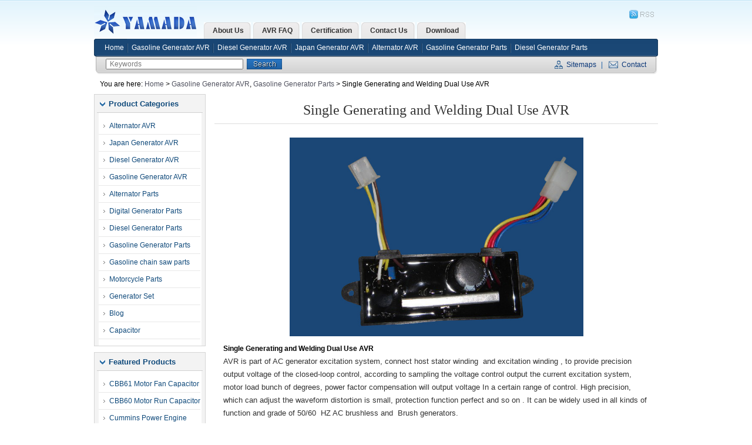

--- FILE ---
content_type: text/html; charset=UTF-8
request_url: https://www.chinageneratoravr.com/single-generating-and-welding-dual-use-avr.html
body_size: 8836
content:
<!DOCTYPE html PUBLIC "-//W3C//DTD XHTML 1.0 Transitional//EN" "http://www.w3.org/TR/xhtml1/DTD/xhtml1-transitional.dtd">
<html xmlns="http://www.w3.org/1999/xhtml">
<head profile="http://gmpg.org/xfn/11">
<meta http-equiv="X-UA-Compatible" content="IE=EmulateIE7" />
<meta http-equiv="Content-Type" content="text/html; charset=utf-8" />
<title>Single Generating and Welding Dual Use AVR  -  China Generator AVR and Generator Parts</title>
<meta name="keywords" content="Single Generating and Welding Dual Use AVR" />
<meta name="description" content="Single Generating and Welding Dual Use AVR" />
<link rel="shortcut icon" href="https://www.chinageneratoravr.com/wp-content/themes/wp/images/favicon.ico" />
<link rel="alternate" type="application/rss+xml" title="China Generator AVR and Generator Parts RSS Feed" href="https://www.chinageneratoravr.com/feed" />
<link rel="pingback" href="https://www.chinageneratoravr.com/xmlrpc.php" />
<link rel="stylesheet" href="https://www.chinageneratoravr.com/wp-content/themes/wp/style.css" type="text/css" media="screen" />
<script type="text/javascript" src="https://www.chinageneratoravr.com/wp-content/themes/wp/js/jquery.js"></script>
<script type="text/javascript" src="https://www.chinageneratoravr.com/wp-content/themes/wp/js/wpyou.js"></script>

<meta name='robots' content='max-image-preview:large' />
<link rel="alternate" type="application/rss+xml" title="China Generator AVR and Generator Parts &raquo; Single Generating and Welding Dual Use AVR Comments Feed" href="https://www.chinageneratoravr.com/single-generating-and-welding-dual-use-avr.html/feed" />
<script type="text/javascript">
window._wpemojiSettings = {"baseUrl":"https:\/\/s.w.org\/images\/core\/emoji\/14.0.0\/72x72\/","ext":".png","svgUrl":"https:\/\/s.w.org\/images\/core\/emoji\/14.0.0\/svg\/","svgExt":".svg","source":{"concatemoji":"https:\/\/www.chinageneratoravr.com\/wp-includes\/js\/wp-emoji-release.min.js?ver=6.2.8"}};
/*! This file is auto-generated */
!function(e,a,t){var n,r,o,i=a.createElement("canvas"),p=i.getContext&&i.getContext("2d");function s(e,t){p.clearRect(0,0,i.width,i.height),p.fillText(e,0,0);e=i.toDataURL();return p.clearRect(0,0,i.width,i.height),p.fillText(t,0,0),e===i.toDataURL()}function c(e){var t=a.createElement("script");t.src=e,t.defer=t.type="text/javascript",a.getElementsByTagName("head")[0].appendChild(t)}for(o=Array("flag","emoji"),t.supports={everything:!0,everythingExceptFlag:!0},r=0;r<o.length;r++)t.supports[o[r]]=function(e){if(p&&p.fillText)switch(p.textBaseline="top",p.font="600 32px Arial",e){case"flag":return s("\ud83c\udff3\ufe0f\u200d\u26a7\ufe0f","\ud83c\udff3\ufe0f\u200b\u26a7\ufe0f")?!1:!s("\ud83c\uddfa\ud83c\uddf3","\ud83c\uddfa\u200b\ud83c\uddf3")&&!s("\ud83c\udff4\udb40\udc67\udb40\udc62\udb40\udc65\udb40\udc6e\udb40\udc67\udb40\udc7f","\ud83c\udff4\u200b\udb40\udc67\u200b\udb40\udc62\u200b\udb40\udc65\u200b\udb40\udc6e\u200b\udb40\udc67\u200b\udb40\udc7f");case"emoji":return!s("\ud83e\udef1\ud83c\udffb\u200d\ud83e\udef2\ud83c\udfff","\ud83e\udef1\ud83c\udffb\u200b\ud83e\udef2\ud83c\udfff")}return!1}(o[r]),t.supports.everything=t.supports.everything&&t.supports[o[r]],"flag"!==o[r]&&(t.supports.everythingExceptFlag=t.supports.everythingExceptFlag&&t.supports[o[r]]);t.supports.everythingExceptFlag=t.supports.everythingExceptFlag&&!t.supports.flag,t.DOMReady=!1,t.readyCallback=function(){t.DOMReady=!0},t.supports.everything||(n=function(){t.readyCallback()},a.addEventListener?(a.addEventListener("DOMContentLoaded",n,!1),e.addEventListener("load",n,!1)):(e.attachEvent("onload",n),a.attachEvent("onreadystatechange",function(){"complete"===a.readyState&&t.readyCallback()})),(e=t.source||{}).concatemoji?c(e.concatemoji):e.wpemoji&&e.twemoji&&(c(e.twemoji),c(e.wpemoji)))}(window,document,window._wpemojiSettings);
</script>
<style type="text/css">
img.wp-smiley,
img.emoji {
	display: inline !important;
	border: none !important;
	box-shadow: none !important;
	height: 1em !important;
	width: 1em !important;
	margin: 0 0.07em !important;
	vertical-align: -0.1em !important;
	background: none !important;
	padding: 0 !important;
}
</style>
	<link rel='stylesheet' id='wp-block-library-css' href='https://www.chinageneratoravr.com/wp-includes/css/dist/block-library/style.min.css?ver=6.2.8' type='text/css' media='all' />
<link rel='stylesheet' id='classic-theme-styles-css' href='https://www.chinageneratoravr.com/wp-includes/css/classic-themes.min.css?ver=6.2.8' type='text/css' media='all' />
<style id='global-styles-inline-css' type='text/css'>
body{--wp--preset--color--black: #000000;--wp--preset--color--cyan-bluish-gray: #abb8c3;--wp--preset--color--white: #ffffff;--wp--preset--color--pale-pink: #f78da7;--wp--preset--color--vivid-red: #cf2e2e;--wp--preset--color--luminous-vivid-orange: #ff6900;--wp--preset--color--luminous-vivid-amber: #fcb900;--wp--preset--color--light-green-cyan: #7bdcb5;--wp--preset--color--vivid-green-cyan: #00d084;--wp--preset--color--pale-cyan-blue: #8ed1fc;--wp--preset--color--vivid-cyan-blue: #0693e3;--wp--preset--color--vivid-purple: #9b51e0;--wp--preset--gradient--vivid-cyan-blue-to-vivid-purple: linear-gradient(135deg,rgba(6,147,227,1) 0%,rgb(155,81,224) 100%);--wp--preset--gradient--light-green-cyan-to-vivid-green-cyan: linear-gradient(135deg,rgb(122,220,180) 0%,rgb(0,208,130) 100%);--wp--preset--gradient--luminous-vivid-amber-to-luminous-vivid-orange: linear-gradient(135deg,rgba(252,185,0,1) 0%,rgba(255,105,0,1) 100%);--wp--preset--gradient--luminous-vivid-orange-to-vivid-red: linear-gradient(135deg,rgba(255,105,0,1) 0%,rgb(207,46,46) 100%);--wp--preset--gradient--very-light-gray-to-cyan-bluish-gray: linear-gradient(135deg,rgb(238,238,238) 0%,rgb(169,184,195) 100%);--wp--preset--gradient--cool-to-warm-spectrum: linear-gradient(135deg,rgb(74,234,220) 0%,rgb(151,120,209) 20%,rgb(207,42,186) 40%,rgb(238,44,130) 60%,rgb(251,105,98) 80%,rgb(254,248,76) 100%);--wp--preset--gradient--blush-light-purple: linear-gradient(135deg,rgb(255,206,236) 0%,rgb(152,150,240) 100%);--wp--preset--gradient--blush-bordeaux: linear-gradient(135deg,rgb(254,205,165) 0%,rgb(254,45,45) 50%,rgb(107,0,62) 100%);--wp--preset--gradient--luminous-dusk: linear-gradient(135deg,rgb(255,203,112) 0%,rgb(199,81,192) 50%,rgb(65,88,208) 100%);--wp--preset--gradient--pale-ocean: linear-gradient(135deg,rgb(255,245,203) 0%,rgb(182,227,212) 50%,rgb(51,167,181) 100%);--wp--preset--gradient--electric-grass: linear-gradient(135deg,rgb(202,248,128) 0%,rgb(113,206,126) 100%);--wp--preset--gradient--midnight: linear-gradient(135deg,rgb(2,3,129) 0%,rgb(40,116,252) 100%);--wp--preset--duotone--dark-grayscale: url('#wp-duotone-dark-grayscale');--wp--preset--duotone--grayscale: url('#wp-duotone-grayscale');--wp--preset--duotone--purple-yellow: url('#wp-duotone-purple-yellow');--wp--preset--duotone--blue-red: url('#wp-duotone-blue-red');--wp--preset--duotone--midnight: url('#wp-duotone-midnight');--wp--preset--duotone--magenta-yellow: url('#wp-duotone-magenta-yellow');--wp--preset--duotone--purple-green: url('#wp-duotone-purple-green');--wp--preset--duotone--blue-orange: url('#wp-duotone-blue-orange');--wp--preset--font-size--small: 13px;--wp--preset--font-size--medium: 20px;--wp--preset--font-size--large: 36px;--wp--preset--font-size--x-large: 42px;--wp--preset--spacing--20: 0.44rem;--wp--preset--spacing--30: 0.67rem;--wp--preset--spacing--40: 1rem;--wp--preset--spacing--50: 1.5rem;--wp--preset--spacing--60: 2.25rem;--wp--preset--spacing--70: 3.38rem;--wp--preset--spacing--80: 5.06rem;--wp--preset--shadow--natural: 6px 6px 9px rgba(0, 0, 0, 0.2);--wp--preset--shadow--deep: 12px 12px 50px rgba(0, 0, 0, 0.4);--wp--preset--shadow--sharp: 6px 6px 0px rgba(0, 0, 0, 0.2);--wp--preset--shadow--outlined: 6px 6px 0px -3px rgba(255, 255, 255, 1), 6px 6px rgba(0, 0, 0, 1);--wp--preset--shadow--crisp: 6px 6px 0px rgba(0, 0, 0, 1);}:where(.is-layout-flex){gap: 0.5em;}body .is-layout-flow > .alignleft{float: left;margin-inline-start: 0;margin-inline-end: 2em;}body .is-layout-flow > .alignright{float: right;margin-inline-start: 2em;margin-inline-end: 0;}body .is-layout-flow > .aligncenter{margin-left: auto !important;margin-right: auto !important;}body .is-layout-constrained > .alignleft{float: left;margin-inline-start: 0;margin-inline-end: 2em;}body .is-layout-constrained > .alignright{float: right;margin-inline-start: 2em;margin-inline-end: 0;}body .is-layout-constrained > .aligncenter{margin-left: auto !important;margin-right: auto !important;}body .is-layout-constrained > :where(:not(.alignleft):not(.alignright):not(.alignfull)){max-width: var(--wp--style--global--content-size);margin-left: auto !important;margin-right: auto !important;}body .is-layout-constrained > .alignwide{max-width: var(--wp--style--global--wide-size);}body .is-layout-flex{display: flex;}body .is-layout-flex{flex-wrap: wrap;align-items: center;}body .is-layout-flex > *{margin: 0;}:where(.wp-block-columns.is-layout-flex){gap: 2em;}.has-black-color{color: var(--wp--preset--color--black) !important;}.has-cyan-bluish-gray-color{color: var(--wp--preset--color--cyan-bluish-gray) !important;}.has-white-color{color: var(--wp--preset--color--white) !important;}.has-pale-pink-color{color: var(--wp--preset--color--pale-pink) !important;}.has-vivid-red-color{color: var(--wp--preset--color--vivid-red) !important;}.has-luminous-vivid-orange-color{color: var(--wp--preset--color--luminous-vivid-orange) !important;}.has-luminous-vivid-amber-color{color: var(--wp--preset--color--luminous-vivid-amber) !important;}.has-light-green-cyan-color{color: var(--wp--preset--color--light-green-cyan) !important;}.has-vivid-green-cyan-color{color: var(--wp--preset--color--vivid-green-cyan) !important;}.has-pale-cyan-blue-color{color: var(--wp--preset--color--pale-cyan-blue) !important;}.has-vivid-cyan-blue-color{color: var(--wp--preset--color--vivid-cyan-blue) !important;}.has-vivid-purple-color{color: var(--wp--preset--color--vivid-purple) !important;}.has-black-background-color{background-color: var(--wp--preset--color--black) !important;}.has-cyan-bluish-gray-background-color{background-color: var(--wp--preset--color--cyan-bluish-gray) !important;}.has-white-background-color{background-color: var(--wp--preset--color--white) !important;}.has-pale-pink-background-color{background-color: var(--wp--preset--color--pale-pink) !important;}.has-vivid-red-background-color{background-color: var(--wp--preset--color--vivid-red) !important;}.has-luminous-vivid-orange-background-color{background-color: var(--wp--preset--color--luminous-vivid-orange) !important;}.has-luminous-vivid-amber-background-color{background-color: var(--wp--preset--color--luminous-vivid-amber) !important;}.has-light-green-cyan-background-color{background-color: var(--wp--preset--color--light-green-cyan) !important;}.has-vivid-green-cyan-background-color{background-color: var(--wp--preset--color--vivid-green-cyan) !important;}.has-pale-cyan-blue-background-color{background-color: var(--wp--preset--color--pale-cyan-blue) !important;}.has-vivid-cyan-blue-background-color{background-color: var(--wp--preset--color--vivid-cyan-blue) !important;}.has-vivid-purple-background-color{background-color: var(--wp--preset--color--vivid-purple) !important;}.has-black-border-color{border-color: var(--wp--preset--color--black) !important;}.has-cyan-bluish-gray-border-color{border-color: var(--wp--preset--color--cyan-bluish-gray) !important;}.has-white-border-color{border-color: var(--wp--preset--color--white) !important;}.has-pale-pink-border-color{border-color: var(--wp--preset--color--pale-pink) !important;}.has-vivid-red-border-color{border-color: var(--wp--preset--color--vivid-red) !important;}.has-luminous-vivid-orange-border-color{border-color: var(--wp--preset--color--luminous-vivid-orange) !important;}.has-luminous-vivid-amber-border-color{border-color: var(--wp--preset--color--luminous-vivid-amber) !important;}.has-light-green-cyan-border-color{border-color: var(--wp--preset--color--light-green-cyan) !important;}.has-vivid-green-cyan-border-color{border-color: var(--wp--preset--color--vivid-green-cyan) !important;}.has-pale-cyan-blue-border-color{border-color: var(--wp--preset--color--pale-cyan-blue) !important;}.has-vivid-cyan-blue-border-color{border-color: var(--wp--preset--color--vivid-cyan-blue) !important;}.has-vivid-purple-border-color{border-color: var(--wp--preset--color--vivid-purple) !important;}.has-vivid-cyan-blue-to-vivid-purple-gradient-background{background: var(--wp--preset--gradient--vivid-cyan-blue-to-vivid-purple) !important;}.has-light-green-cyan-to-vivid-green-cyan-gradient-background{background: var(--wp--preset--gradient--light-green-cyan-to-vivid-green-cyan) !important;}.has-luminous-vivid-amber-to-luminous-vivid-orange-gradient-background{background: var(--wp--preset--gradient--luminous-vivid-amber-to-luminous-vivid-orange) !important;}.has-luminous-vivid-orange-to-vivid-red-gradient-background{background: var(--wp--preset--gradient--luminous-vivid-orange-to-vivid-red) !important;}.has-very-light-gray-to-cyan-bluish-gray-gradient-background{background: var(--wp--preset--gradient--very-light-gray-to-cyan-bluish-gray) !important;}.has-cool-to-warm-spectrum-gradient-background{background: var(--wp--preset--gradient--cool-to-warm-spectrum) !important;}.has-blush-light-purple-gradient-background{background: var(--wp--preset--gradient--blush-light-purple) !important;}.has-blush-bordeaux-gradient-background{background: var(--wp--preset--gradient--blush-bordeaux) !important;}.has-luminous-dusk-gradient-background{background: var(--wp--preset--gradient--luminous-dusk) !important;}.has-pale-ocean-gradient-background{background: var(--wp--preset--gradient--pale-ocean) !important;}.has-electric-grass-gradient-background{background: var(--wp--preset--gradient--electric-grass) !important;}.has-midnight-gradient-background{background: var(--wp--preset--gradient--midnight) !important;}.has-small-font-size{font-size: var(--wp--preset--font-size--small) !important;}.has-medium-font-size{font-size: var(--wp--preset--font-size--medium) !important;}.has-large-font-size{font-size: var(--wp--preset--font-size--large) !important;}.has-x-large-font-size{font-size: var(--wp--preset--font-size--x-large) !important;}
.wp-block-navigation a:where(:not(.wp-element-button)){color: inherit;}
:where(.wp-block-columns.is-layout-flex){gap: 2em;}
.wp-block-pullquote{font-size: 1.5em;line-height: 1.6;}
</style>
<link rel="https://api.w.org/" href="https://www.chinageneratoravr.com/wp-json/" /><link rel="alternate" type="application/json" href="https://www.chinageneratoravr.com/wp-json/wp/v2/posts/360" /><link rel="EditURI" type="application/rsd+xml" title="RSD" href="https://www.chinageneratoravr.com/xmlrpc.php?rsd" />
<link rel="wlwmanifest" type="application/wlwmanifest+xml" href="https://www.chinageneratoravr.com/wp-includes/wlwmanifest.xml" />
<meta name="generator" content="WordPress 6.2.8" />
<link rel="canonical" href="https://www.chinageneratoravr.com/single-generating-and-welding-dual-use-avr.html" />
<link rel='shortlink' href='https://www.chinageneratoravr.com/?p=360' />
<link rel="alternate" type="application/json+oembed" href="https://www.chinageneratoravr.com/wp-json/oembed/1.0/embed?url=https%3A%2F%2Fwww.chinageneratoravr.com%2Fsingle-generating-and-welding-dual-use-avr.html" />
<link rel="alternate" type="text/xml+oembed" href="https://www.chinageneratoravr.com/wp-json/oembed/1.0/embed?url=https%3A%2F%2Fwww.chinageneratoravr.com%2Fsingle-generating-and-welding-dual-use-avr.html&#038;format=xml" />
<style type="text/css">.recentcomments a{display:inline !important;padding:0 !important;margin:0 !important;}</style></head>
<body>
<!-- Wrapper begin -->
<div class="wrapper">
<!-- Header begin -->
<div class="header">
	<div class="top">
		<!-- Logo begin -->
        <h1 class="logo">
            <a href="https://www.chinageneratoravr.com/" title="">China Generator AVR and Generator Parts</a>
        </h1>
        <!-- Logo end -->
        <!-- Topright begin -->
		<div class="topr">
        	<div class="topline">

            	<a href="https://www.chinageneratoravr.com/feed"><img src="https://www.chinageneratoravr.com/wp-content/themes/wp/images/worldwide.png" width="58" height="28" title="RSS Feed" /></a>
            </div>
            <div class="clear"></div>
            <!-- Pagemenu begin -->
			            	<div class="pagemenu"><ul>
<li class="page_item page-item-11"><a href="https://www.chinageneratoravr.com/about-us"><span>About Us</span></a></li>
<li class="page_item page-item-13"><a href="https://www.chinageneratoravr.com/avr-faq"><span>AVR FAQ</span></a></li>
<li class="page_item page-item-16"><a href="https://www.chinageneratoravr.com/certification"><span>Certification</span></a></li>
<li class="page_item page-item-2"><a href="https://www.chinageneratoravr.com/contact-us"><span>Contact Us</span></a></li>
<li class="page_item page-item-9"><a href="https://www.chinageneratoravr.com/download"><span>Download</span></a></li>
</ul></div>
                        <!-- Pagemenu end -->
        </div>
        <!-- Topright end -->	
	</div>
	<!-- Navigation begin -->
    <div class="navigation">
        <!--CategoryMenu begin -->
		            <ul id="menu-menu" class="catsmenu"><li id="menu-item-438" class="menu-item menu-item-type-custom menu-item-object-custom menu-item-home menu-item-438"><a href="https://www.chinageneratoravr.com/">Home</a></li>
<li id="menu-item-1478" class="menu-item menu-item-type-taxonomy menu-item-object-category current-post-ancestor current-menu-parent current-post-parent menu-item-1478"><a href="https://www.chinageneratoravr.com/gasoline-generator-avr">Gasoline Generator AVR</a></li>
<li id="menu-item-437" class="menu-item menu-item-type-taxonomy menu-item-object-category menu-item-437"><a href="https://www.chinageneratoravr.com/diesel-generator-avr">Diesel Generator AVR</a></li>
<li id="menu-item-433" class="menu-item menu-item-type-taxonomy menu-item-object-category menu-item-433"><a href="https://www.chinageneratoravr.com/japan-generator-avr">Japan Generator AVR</a></li>
<li id="menu-item-434" class="menu-item menu-item-type-taxonomy menu-item-object-category menu-item-434"><a href="https://www.chinageneratoravr.com/alternator-avr">Alternator AVR</a></li>
<li id="menu-item-1476" class="menu-item menu-item-type-taxonomy menu-item-object-category current-post-ancestor current-menu-parent current-post-parent menu-item-1476"><a href="https://www.chinageneratoravr.com/gasoline-generator-parts">Gasoline Generator Parts</a></li>
<li id="menu-item-1477" class="menu-item menu-item-type-taxonomy menu-item-object-category menu-item-1477"><a href="https://www.chinageneratoravr.com/diesel-generator-parts">Diesel Generator Parts</a></li>
</ul>                <!-- CategoryMenu end -->
        <div class="clear"></div>
        <!-- Search begin -->
        <form method="get" class="searchform" action="https://www.chinageneratoravr.com/">
   <input class="searchInput" type="text" value="Keywords" name="s" id="ls"/>
   <input class="searchBtn" type="submit" title="Search" value="Search"/>
</form>        <!-- Search end -->
        <!-- Subpage begin -->
        <div class="subpage">
            <a href="https://www.chinageneratoravr.com/sitemap" class="sitemap">Sitemaps</a> | 
            <a href="https://www.chinageneratoravr.com/contact-us" class="contact">Contact</a>
        </div>
        <!-- Subpage end -->
    </div>
    <!-- Navigation end -->
    <!-- Breadcrumb begin -->
    <div class="breadcrumb">
		  		You are here: <a href="https://www.chinageneratoravr.com">Home</a> > <a href="https://www.chinageneratoravr.com/gasoline-generator-avr" rel="category tag">Gasoline Generator AVR</a>, <a href="https://www.chinageneratoravr.com/gasoline-generator-parts" rel="category tag">Gasoline Generator Parts</a> > Single Generating and Welding Dual Use AVR          <div class="clear"></div>
        <div class="clear"></div>
   	</div>
    <!-- Breadcrumb end -->
    <div class="clear"></div>
</div>
<!-- Header end -->  
<div class="clear"></div>
<!-- Container begin -->
<div class="container"><!-- Sidebar begin -->
<div class="sidebar">
	<ul>
        <!-- ProductCategories begin -->
        <li id="categories">
            <h3>Product Categories</h3>
            <ul>
            	            		<li class="cat-item cat-item-9"><a href="https://www.chinageneratoravr.com/alternator-avr">Alternator AVR</a>
</li>
	<li class="cat-item cat-item-8"><a href="https://www.chinageneratoravr.com/japan-generator-avr">Japan Generator AVR</a>
</li>
	<li class="cat-item cat-item-10"><a href="https://www.chinageneratoravr.com/diesel-generator-avr">Diesel Generator AVR</a>
</li>
	<li class="cat-item cat-item-11"><a href="https://www.chinageneratoravr.com/gasoline-generator-avr">Gasoline Generator AVR</a>
</li>
	<li class="cat-item cat-item-4"><a href="https://www.chinageneratoravr.com/alternator-parts">Alternator Parts</a>
</li>
	<li class="cat-item cat-item-6"><a href="https://www.chinageneratoravr.com/digital-generator-parts">Digital Generator Parts</a>
</li>
	<li class="cat-item cat-item-5"><a href="https://www.chinageneratoravr.com/diesel-generator-parts">Diesel Generator Parts</a>
</li>
	<li class="cat-item cat-item-7"><a href="https://www.chinageneratoravr.com/gasoline-generator-parts">Gasoline Generator Parts</a>
</li>
	<li class="cat-item cat-item-12"><a href="https://www.chinageneratoravr.com/gasoline-chain-saw-parts">Gasoline chain saw parts</a>
</li>
	<li class="cat-item cat-item-3"><a href="https://www.chinageneratoravr.com/motorcycle-parts">Motorcycle Parts</a>
</li>
	<li class="cat-item cat-item-109"><a href="https://www.chinageneratoravr.com/gasoline-generator-and-diesel-generator">Generator Set</a>
</li>
	<li class="cat-item cat-item-1"><a href="https://www.chinageneratoravr.com/blog">Blog</a>
</li>
	<li class="cat-item cat-item-193"><a href="https://www.chinageneratoravr.com/capacitor">Capacitor</a>
</li>
            </ul>
        </li>
        <!-- ProductCategories end -->
        
        <!-- RecommendProducts begin -->
        <li>
            <h3>Featured Products</h3>
            <ul>
            					                    <li><a href="https://www.chinageneratoravr.com/cbb61-motor-fan-capacitor.html" title="CBB61 Motor Fan Capacitor">CBB61 Motor Fan Capacitor</a></li>
                                    <li><a href="https://www.chinageneratoravr.com/cbb60-motor-run-capacitor.html" title="CBB60 Motor Run Capacitor">CBB60 Motor Run Capacitor</a></li>
                                    <li><a href="https://www.chinageneratoravr.com/cummins-power-engine-generator-spare-parts.html" title="Cummins Power Engine Generator Spare Parts">Cummins Power Engine Generator Spare Parts</a></li>
                                    <li><a href="https://www.chinageneratoravr.com/spp5-spp6-hard-start-kit.html" title="SPP5 SPP6 Hard Start Kit">SPP5 SPP6 Hard Start Kit</a></li>
                                    <li><a href="https://www.chinageneratoravr.com/cbb65-air-conditioner-capacitor.html" title="CBB65 Air Conditioner Capacitor">CBB65 Air Conditioner Capacitor</a></li>
                                    <li><a href="https://www.chinageneratoravr.com/cd60-b-motor-start-capacitor.html" title="CD60-B Motor Start Capacitor">CD60-B Motor Start Capacitor</a></li>
                                    <li><a href="https://www.chinageneratoravr.com/motor-start-capacitor.html" title="CD60-A Motor Start Capacitor">CD60-A Motor Start Capacitor</a></li>
                                    <li><a href="https://www.chinageneratoravr.com/motor-run-capacitor.html" title="CBB60 Motor Run Capacitor">CBB60 Motor Run Capacitor</a></li>
                                    <li><a href="https://www.chinageneratoravr.com/turkey-buy-2kw-and-5kw-generator-avr.html" title="Turkey Buy 2KW and 5KW Generator AVR">Turkey Buy 2KW and 5KW Generator AVR</a></li>
                                    <li><a href="https://www.chinageneratoravr.com/pakistan-buy-lihua-5kw-generator-avr.html" title="Pakistan Buy Lihua 5KW Generator AVR">Pakistan Buy Lihua 5KW Generator AVR</a></li>
                            </ul>
        </li>
        <!-- RecommendProducts end -->
		<!--标签-->
        <li>
            <h3>Tags</h3>
            <ul>
				<a href="https://www.chinageneratoravr.com/tag/12kw-generator-avr" class="tag-cloud-link tag-link-173 tag-link-position-1" style="font-size: 12px;">12KW Generator AVR</a>
<a href="https://www.chinageneratoravr.com/tag/alternator-avr" class="tag-cloud-link tag-link-191 tag-link-position-2" style="font-size: 12px;">Alternator AVR</a>
<a href="https://www.chinageneratoravr.com/tag/brushless-motor-controller" class="tag-cloud-link tag-link-156 tag-link-position-3" style="font-size: 12px;">Brushless Motor Controller</a>
<a href="https://www.chinageneratoravr.com/tag/connecting-rod-assembly" class="tag-cloud-link tag-link-87 tag-link-position-4" style="font-size: 12px;">Connecting Rod Assembly</a>
<a href="https://www.chinageneratoravr.com/tag/diesel-generator-avr" class="tag-cloud-link tag-link-192 tag-link-position-5" style="font-size: 12px;">Diesel Generator AVR</a>
<a href="https://www.chinageneratoravr.com/tag/diesel-generator-maintenance" class="tag-cloud-link tag-link-135 tag-link-position-6" style="font-size: 12px;">Diesel Generator Maintenance</a>
<a href="https://www.chinageneratoravr.com/tag/digital-generator-avr" class="tag-cloud-link tag-link-150 tag-link-position-7" style="font-size: 12px;">Digital Generator AVR</a>
<a href="https://www.chinageneratoravr.com/tag/digital-generator-fuel-cock" class="tag-cloud-link tag-link-152 tag-link-position-8" style="font-size: 12px;">Digital Generator Fuel Cock</a>
<a href="https://www.chinageneratoravr.com/tag/digital-generator-ignition-coil" class="tag-cloud-link tag-link-148 tag-link-position-9" style="font-size: 12px;">Digital Generator Ignition Coil</a>
<a href="https://www.chinageneratoravr.com/tag/digital-generator-ignitor" class="tag-cloud-link tag-link-149 tag-link-position-10" style="font-size: 12px;">Digital Generator Ignitor</a>
<a href="https://www.chinageneratoravr.com/tag/digital-generator-parts" class="tag-cloud-link tag-link-190 tag-link-position-11" style="font-size: 12px;">Digital Generator Parts</a>
<a href="https://www.chinageneratoravr.com/tag/digital-generator-trigger" class="tag-cloud-link tag-link-151 tag-link-position-12" style="font-size: 12px;">Digital Generator Trigger</a>
<a href="https://www.chinageneratoravr.com/tag/digital-inverter-generator" class="tag-cloud-link tag-link-128 tag-link-position-13" style="font-size: 12px;">Digital Inverter Generator</a>
<a href="https://www.chinageneratoravr.com/tag/electric-bicycle-charger" class="tag-cloud-link tag-link-154 tag-link-position-14" style="font-size: 12px;">Electric Bicycle Charger</a>
<a href="https://www.chinageneratoravr.com/tag/electric-bicycle-controller" class="tag-cloud-link tag-link-153 tag-link-position-15" style="font-size: 12px;">Electric Bicycle Controller</a>
<a href="https://www.chinageneratoravr.com/tag/electric-bicycle-parts" class="tag-cloud-link tag-link-155 tag-link-position-16" style="font-size: 12px;">Electric Bicycle Parts</a>
<a href="https://www.chinageneratoravr.com/tag/engine-crank-case" class="tag-cloud-link tag-link-164 tag-link-position-17" style="font-size: 12px;">Engine Crank Case</a>
<a href="https://www.chinageneratoravr.com/tag/engine-parts" class="tag-cloud-link tag-link-165 tag-link-position-18" style="font-size: 12px;">Engine Parts</a>
<a href="https://www.chinageneratoravr.com/tag/engine-valve" class="tag-cloud-link tag-link-187 tag-link-position-19" style="font-size: 12px;">Engine Valve</a>
<a href="https://www.chinageneratoravr.com/tag/generator-air-filter" class="tag-cloud-link tag-link-166 tag-link-position-20" style="font-size: 12px;">Generator Air Filter</a>
<a href="https://www.chinageneratoravr.com/tag/generator-and-welder-avr" class="tag-cloud-link tag-link-172 tag-link-position-21" style="font-size: 12px;">Generator and Welder AVR</a>
<a href="https://www.chinageneratoravr.com/tag/generator-avr" class="tag-cloud-link tag-link-18 tag-link-position-22" style="font-size: 12px;">Generator AVR</a>
<a href="https://www.chinageneratoravr.com/tag/generator-capacitor" class="tag-cloud-link tag-link-123 tag-link-position-23" style="font-size: 12px;">Generator Capacitor</a>
<a href="https://www.chinageneratoravr.com/tag/generator-carburetor" class="tag-cloud-link tag-link-67 tag-link-position-24" style="font-size: 12px;">Generator Carburetor</a>
<a href="https://www.chinageneratoravr.com/tag/generator-connecting-rod" class="tag-cloud-link tag-link-180 tag-link-position-25" style="font-size: 12px;">Generator Connecting Rod</a>
<a href="https://www.chinageneratoravr.com/tag/generator-crankshaft" class="tag-cloud-link tag-link-141 tag-link-position-26" style="font-size: 12px;">Generator Crankshaft</a>
<a href="https://www.chinageneratoravr.com/tag/generator-fuel-cock" class="tag-cloud-link tag-link-167 tag-link-position-27" style="font-size: 12px;">Generator Fuel Cock</a>
<a href="https://www.chinageneratoravr.com/tag/generator-fuel-injection-pump" class="tag-cloud-link tag-link-144 tag-link-position-28" style="font-size: 12px;">Generator Fuel Injection Pump</a>
<a href="https://www.chinageneratoravr.com/tag/generator-fuel-tank" class="tag-cloud-link tag-link-179 tag-link-position-29" style="font-size: 12px;">Generator Fuel Tank</a>
<a href="https://www.chinageneratoravr.com/tag/generator-gasket-kit" class="tag-cloud-link tag-link-143 tag-link-position-30" style="font-size: 12px;">Generator Gasket Kit</a>
<a href="https://www.chinageneratoravr.com/tag/generator-muffler" class="tag-cloud-link tag-link-185 tag-link-position-31" style="font-size: 12px;">Generator Muffler</a>
<a href="https://www.chinageneratoravr.com/tag/generator-parts" class="tag-cloud-link tag-link-113 tag-link-position-32" style="font-size: 12px;">Generator Parts</a>
<a href="https://www.chinageneratoravr.com/tag/generator-piston-assembly" class="tag-cloud-link tag-link-94 tag-link-position-33" style="font-size: 12px;">Generator Piston Assembly</a>
<a href="https://www.chinageneratoravr.com/tag/generator-piston-ring" class="tag-cloud-link tag-link-119 tag-link-position-34" style="font-size: 12px;">Generator Piston Ring</a>
<a href="https://www.chinageneratoravr.com/tag/generator-rectifier" class="tag-cloud-link tag-link-162 tag-link-position-35" style="font-size: 12px;">Generator Rectifier</a>
<a href="https://www.chinageneratoravr.com/tag/generator-rotor" class="tag-cloud-link tag-link-138 tag-link-position-36" style="font-size: 12px;">Generator Rotor</a>
<a href="https://www.chinageneratoravr.com/tag/generator-set" class="tag-cloud-link tag-link-129 tag-link-position-37" style="font-size: 12px;">Generator Set</a>
<a href="https://www.chinageneratoravr.com/tag/generator-spark-plug" class="tag-cloud-link tag-link-142 tag-link-position-38" style="font-size: 12px;">Generator Spark Plug</a>
<a href="https://www.chinageneratoravr.com/tag/generator-start-motor" class="tag-cloud-link tag-link-140 tag-link-position-39" style="font-size: 12px;">Generator Start Motor</a>
<a href="https://www.chinageneratoravr.com/tag/high-voltage-set" class="tag-cloud-link tag-link-114 tag-link-position-40" style="font-size: 12px;">High Voltage Set</a>
<a href="https://www.chinageneratoravr.com/tag/motorcycle-parts" class="tag-cloud-link tag-link-189 tag-link-position-41" style="font-size: 12px;">Motorcycle Parts</a>
<a href="https://www.chinageneratoravr.com/tag/motorcycle-piston" class="tag-cloud-link tag-link-171 tag-link-position-42" style="font-size: 12px;">Motorcycle Piston</a>
<a href="https://www.chinageneratoravr.com/tag/recoil-start-assembly" class="tag-cloud-link tag-link-75 tag-link-position-43" style="font-size: 12px;">Recoil Start Assembly</a>
<a href="https://www.chinageneratoravr.com/tag/toyota-car-parts" class="tag-cloud-link tag-link-183 tag-link-position-44" style="font-size: 12px;">TOYOTA Car Parts</a>
<a href="https://www.chinageneratoravr.com/tag/toyota-car-plug-adopter" class="tag-cloud-link tag-link-181 tag-link-position-45" style="font-size: 12px;">TOYOTA Car Plug Adopter</a>            </ul>
        </li>
		<!--标签-->
				    </ul>
</div>
<!-- Sidebar end -->
<!-- Content Begin-->
<div class="content">
    	
    				
		            	<!-- Post Content begin -->
                <div class="content_post">
					<div class="post">
						<h1 class="midtitle">Single Generating and Welding Dual Use AVR</h1>
						<div class="postmeta"></div>
                            <div class="article">
							
                <p style="text-align: center;"><a href="https://www.chinageneratoravr.com/wp-content/uploads/2011/12/002.jpg"><img decoding="async" class="aligncenter size-full wp-image-395" title="002" src="https://www.chinageneratoravr.com/wp-content/uploads/2011/12/002.jpg" alt="" width="500" height="338" srcset="https://www.chinageneratoravr.com/wp-content/uploads/2011/12/002.jpg 693w, https://www.chinageneratoravr.com/wp-content/uploads/2011/12/002-300x202.jpg 300w" sizes="(max-width: 500px) 100vw, 500px" /></a></p>
<p><strong><span style="color: #000000;"><a href="https://www.chinageneratoravr.com/single-generating-and-welding-dual-use-avr.html"><span style="color: #000000;">Single Generating and Welding Dual Use AVR</span></a></span><br />
</strong><span style="font-size: small;">AVR is part of AC generator excitation system, connect host stator winding  and excitation winding , to provide precision output voltage of the closed-loop control, according to sampling the voltage control output the current excitation system, motor load bunch of degrees, power factor compensation will output voltage In a certain range of control. High precision, which can adjust the waveform distortion is small, protection function perfect and so on . It can be widely used in all kinds of function and grade of 50/60  HZ AC brushless and  Brush generators.<strong></strong></span></p>
<p><span style="color: #000000;"><strong><a href="https://www.chinageneratoravr.com/single-generating-and-welding-dual-use-avr.html"><span style="color: #000000;">Single Generating and Welding Dual Use AVR</span></a> </strong><strong>Detail:</strong></span></p>
<div align="left">
<table border="1" borderColor=#d0e5ef cellspacing="0" cellpadding="0" width="700">
<tbody>
<tr>
<td width="238"><span style="font-size: small;">Place Of Origin</span></td>
<td width="491"><span style="font-size: small;">Zhejiang,China</span></td>
</tr>
<tr>
<td width="238"><span style="font-size: small;">Brand Name</span></td>
<td width="491"><span style="font-size: small;">HIGO</span></td>
</tr>
<tr>
<td width="238"><span style="font-size: small;">Model Number</span></td>
<td width="491"><span style="font-size: small;">MA-AVR-GW5</span></td>
</tr>
<tr>
<td width="238"><span style="font-size: small;">Type</span></td>
<td width="491"><span style="font-size: small;">Interchangeable between generating status and winding status</span></td>
</tr>
<tr>
<td width="238"><span style="font-size: small;">Phase</span></td>
<td width="491"><span style="font-size: small;">1</span></td>
</tr>
<tr>
<td width="238"><span style="font-size: small;">Self excited</span></td>
<td width="491"><span style="font-size: small;">Yes</span></td>
</tr>
<tr>
<td width="238"><span style="font-size: small;">Generator Power</span></td>
<td width="491"><span style="font-size: small;">5-7KW Generating and welding dual use</span></td>
</tr>
<tr>
<td width="238"><span style="font-size: small;">AVR Can Material </span></td>
<td width="491"><span style="font-size: small;">PP,ABS,ROHS</span></td>
</tr>
<tr>
<td width="238"><span style="font-size: small;">Package</span></td>
<td width="491"><span style="font-size: small;">100pcs per carton</span></td>
</tr>
<tr>
<td width="238"><span style="font-size: small;">Individual box Packing</span></td>
<td width="491"><span style="font-size: small;">Yes, We could print customer’s logo</span></td>
</tr>
<tr>
<td width="238"><span style="font-size: small;">Produce Ability</span></td>
<td width="491"><span style="font-size: small;">3000pieces per day</span></td>
</tr>
<tr>
<td width="238"><span style="font-size: small;">Certification</span></td>
<td width="491"><span style="font-size: small;">CE,ROHS</span></td>
</tr>
<tr>
<td width="238"><span style="font-size: small;">Minimum Order Quantity</span></td>
<td width="491"><span style="font-size: small;">100PCS,We accept retail service</span></td>
</tr>
<tr>
<td width="238"><span style="font-size: small;">Delivery Time</span></td>
<td width="491"><span style="font-size: small;">5-25days </span></td>
</tr>
<tr>
<td width="238"><span style="font-size: small;">Payment Term</span></td>
<td width="491"><span style="font-size: small;">Wire Transfer(TT),Western Union, Paypal, LC at sight</span></td>
</tr>
<tr>
<td width="238"><span style="font-size: small;">Samples</span></td>
<td width="491"><span style="font-size: small;">free</span></td>
</tr>
<tr>
<td width="238"><span style="font-size: small;">Samples Ship Cost</span></td>
<td width="491"><span style="font-size: small;">Customer pay, If you have courier No.(UPS,DHL,TNT),Please send it to us.</span></td>
</tr>
<tr>
<td width="238"><span style="font-size: small;">Loading Port</span></td>
<td width="491"><span style="font-size: small;">Ningbo ,Shanghai, Guangzhou</span></td>
</tr>
<tr>
<td width="238"><span style="font-size: small;">Harmonized System Code</span><span style="font-size: small;">(HS)</span></td>
<td width="491"><span style="font-size: small;">8503009090</span></td>
</tr>
<tr>
<td width="238"><span style="font-size: small;">OEM Manufacture Service</span></td>
<td width="491"><span style="font-size: small;">Yes</span></td>
</tr>
</tbody>
</table>
</div>
<p><span style="color: #000000;"><strong><a href="https://www.chinageneratoravr.com/single-generating-and-welding-dual-use-avr.html"><span style="color: #000000;">Single Generating and Welding Dual Use AVR</span></a></strong><strong> Technical Data:<br />
</strong></span><span style="font-size: small;">(1)Function: interchangeable between generating status and welding status, welding current could adjust to 80-180A.<br />
</span><span style="font-size: small;">(2)Scope of application: Single-phase generating and welding dual set.<br />
</span><span style="font-size: small;">(3)Rated excitation current:  2.5A.<br />
</span><span style="font-size: small;">(4)Deputy winding voltage: 80-180V.<br />
</span><span style="font-size: small;">(5)Sampling voltage:  115/220V.<br />
</span><span style="font-size: small;">(6)Net weight: about 260G.<br />
</span><span style="font-size: small;">(7)Installation-center distance:141±1mm<br />
</span>We also provide  design service for customers&#8217; demands.</p>
				<p>Tags: <a href="https://www.chinageneratoravr.com/tag/generator-avr" rel="tag">Generator AVR</a>, <a href="https://www.chinageneratoravr.com/tag/generator-parts" rel="tag">Generator Parts</a>, <a href="https://www.chinageneratoravr.com/tag/generator-and-welder-avr" rel="tag">Generator and Welder AVR</a></p>
</div>


	                            <div class="clear"></div>
                          
                        </div>
                                                            </div>
                <!-- Post Content end -->



               <div class="clear"></div>
	
	    <!-- Relative Products begin -->
    <div class="related_products">
        <h2>Related Products</h2>
        <ul>
                                <li>
                                                            <a href="https://www.chinageneratoravr.com/turkey-buy-2kw-and-5kw-generator-avr.html" title="Turkey Buy 2KW and 5KW Generator AVR" ><img src="https://www.chinageneratoravr.com/wp-content/uploads/2013/07/AVRall.jpg" title="Turkey Buy 2KW and 5KW Generator AVR" alt="Turkey Buy 2KW and 5KW Generator AVR" /></a>
                                                            <h3><a href="https://www.chinageneratoravr.com/turkey-buy-2kw-and-5kw-generator-avr.html" title="Turkey Buy 2KW and 5KW Generator AVR">Turkey Buy 2KW and 5KW Generator AVR</a></h3>
                        </li>
                                            <li>
                                                            <a href="https://www.chinageneratoravr.com/pakistan-buy-lihua-5kw-generator-avr.html" title="Pakistan Buy Lihua 5KW Generator AVR" ><img src="https://www.chinageneratoravr.com/wp-content/uploads/2013/07/DAVR-50S.jpg" title="Pakistan Buy Lihua 5KW Generator AVR" alt="Pakistan Buy Lihua 5KW Generator AVR" /></a>
                                                            <h3><a href="https://www.chinageneratoravr.com/pakistan-buy-lihua-5kw-generator-avr.html" title="Pakistan Buy Lihua 5KW Generator AVR">Pakistan Buy Lihua 5KW Generator AVR</a></h3>
                        </li>
                                            <li>
                                                            <a href="https://www.chinageneratoravr.com/india-buy-ec2500-ec6500-generator-avr.html" title="India Buy EC2500 EC6500 Generator AVR" ><img src="https://www.chinageneratoravr.com/wp-content/uploads/2013/07/AVR-India.jpg" title="India Buy EC2500 EC6500 Generator AVR" alt="India Buy EC2500 EC6500 Generator AVR" /></a>
                                                            <h3><a href="https://www.chinageneratoravr.com/india-buy-ec2500-ec6500-generator-avr.html" title="India Buy EC2500 EC6500 Generator AVR">India Buy EC2500 EC6500 Generator AVR</a></h3>
                        </li>
                                            <li>
                                                            <a href="https://www.chinageneratoravr.com/philippines-buy-5kw-diesel-generator-and-welder-avr.html" title="Philippines Buy 5KW Diesel Generator and Welder AVR" ><img src="https://www.chinageneratoravr.com/wp-content/uploads/2013/07/5KW-Welder-AVR.jpg" title="Philippines Buy 5KW Diesel Generator and Welder AVR" alt="Philippines Buy 5KW Diesel Generator and Welder AVR" /></a>
                                                            <h3><a href="https://www.chinageneratoravr.com/philippines-buy-5kw-diesel-generator-and-welder-avr.html" title="Philippines Buy 5KW Diesel Generator and Welder AVR">Philippines Buy 5KW Diesel Generator and Welder AVR</a></h3>
                        </li>
                                            <li>
                                                            <a href="https://www.chinageneratoravr.com/ef2600-generator-fuel-tank.html" title="EF2600 Generator Fuel Tank" ><img src="https://www.chinageneratoravr.com/wp-content/uploads/2012/08/EF2600-Fuel-Tank.png" title="EF2600 Generator Fuel Tank" alt="EF2600 Generator Fuel Tank" /></a>
                                                            <h3><a href="https://www.chinageneratoravr.com/ef2600-generator-fuel-tank.html" title="EF2600 Generator Fuel Tank">EF2600 Generator Fuel Tank</a></h3>
                        </li>
                                            <li>
                                                            <a href="https://www.chinageneratoravr.com/mz360-engine-valve.html" title="MZ360 Engine Valve" ><img src="https://www.chinageneratoravr.com/wp-content/uploads/2012/08/EF6600-Intake-exhaust-valve.png" title="MZ360 Engine Valve" alt="MZ360 Engine Valve" /></a>
                                                            <h3><a href="https://www.chinageneratoravr.com/mz360-engine-valve.html" title="MZ360 Engine Valve">MZ360 Engine Valve</a></h3>
                        </li>
                                            <li>
                                                            <a href="https://www.chinageneratoravr.com/mz175-engine-valve.html" title="MZ175 Engine Valve" ><img src="https://www.chinageneratoravr.com/wp-content/uploads/2012/08/EF2600-Intak-exhaust-valve.png" title="MZ175 Engine Valve" alt="MZ175 Engine Valve" /></a>
                                                            <h3><a href="https://www.chinageneratoravr.com/mz175-engine-valve.html" title="MZ175 Engine Valve">MZ175 Engine Valve</a></h3>
                        </li>
                                            <li>
                                                            <a href="https://www.chinageneratoravr.com/ef6600-generator-motor-bracket.html" title="EF6600 Generator Motor Bracket" ><img src="https://www.chinageneratoravr.com/wp-content/uploads/2012/08/EF6600-Motor-Bracket-back.png" title="EF6600 Generator Motor Bracket" alt="EF6600 Generator Motor Bracket" /></a>
                                                            <h3><a href="https://www.chinageneratoravr.com/ef6600-generator-motor-bracket.html" title="EF6600 Generator Motor Bracket">EF6600 Generator Motor Bracket</a></h3>
                        </li>
                                            <li>
                                                            <a href="https://www.chinageneratoravr.com/ef2600-generator-motor-bracket.html" title="EF2600 Generator Motor Bracket" ><img src="https://www.chinageneratoravr.com/wp-content/uploads/2012/08/EF2600-Motor-Bracket-back.png" title="EF2600 Generator Motor Bracket" alt="EF2600 Generator Motor Bracket" /></a>
                                                            <h3><a href="https://www.chinageneratoravr.com/ef2600-generator-motor-bracket.html" title="EF2600 Generator Motor Bracket">EF2600 Generator Motor Bracket</a></h3>
                        </li>
                                            <li>
                                                            <a href="https://www.chinageneratoravr.com/ef2600-ef6600-generator-fuel-meter.html" title="EF2600 EF6600 Generator Fuel Meter" ><img src="https://www.chinageneratoravr.com/wp-content/uploads/2012/08/EF2600-6600-Fuel-Meter.png" title="EF2600 EF6600 Generator Fuel Meter" alt="EF2600 EF6600 Generator Fuel Meter" /></a>
                                                            <h3><a href="https://www.chinageneratoravr.com/ef2600-ef6600-generator-fuel-meter.html" title="EF2600 EF6600 Generator Fuel Meter">EF2600 EF6600 Generator Fuel Meter</a></h3>
                        </li>
                            </ul>
            </div>
    <!-- Relative Products end -->
	</div>
<!-- Content end -->
    </div>
    <!-- Container end -->
	
    <div class="clear"></div>
    <!-- FriendLink begin -->
	    		
    	<!-- FriendLink end -->
    <div class="clear"></div>
    <!-- Footer begin -->
    <div class="footer">
        <!-- FootPage begin -->
		            <div class="footpage"><ul>
<li class="page_item page-item-11"><a href="https://www.chinageneratoravr.com/about-us">About Us</a></li>
<li class="page_item page-item-13"><a href="https://www.chinageneratoravr.com/avr-faq">AVR FAQ</a></li>
<li class="page_item page-item-16"><a href="https://www.chinageneratoravr.com/certification">Certification</a></li>
<li class="page_item page-item-2"><a href="https://www.chinageneratoravr.com/contact-us">Contact Us</a></li>
<li class="page_item page-item-9"><a href="https://www.chinageneratoravr.com/download">Download</a></li>
</ul></div>
                <!-- FootPage end -->
         
            <p>Copyright &copy; 2026 <a href="https://www.chinageneratoravr.com/">China Generator AVR and Generator Parts</a> All Rights Reserved.<script language="javascript" type="text/javascript" src="http://js.users.51.la/6003929.js"></script>
<noscript><a href="http://www.51.la/?6003929" target="_blank"><img alt="&#x6211;&#x8981;&#x5566;&#x514D;&#x8D39;&#x7EDF;&#x8BA1;" src="http://img.users.51.la/6003929.asp" style="border:none" /></a></noscript></p>

            </div>
    </div>
    <!-- Footer end -->
</div>
<!-- Wrapper end -->
<script type='text/javascript' src='https://www.chinageneratoravr.com/wp-includes/js/comment-reply.min.js?ver=6.2.8' id='comment-reply-js'></script>
<script type="text/javascript" src="https://www.chinageneratoravr.com/wp-content/themes/wp/js/jquery.js"></script>
<script type="text/javascript">
// Menu First li nb
$(function() {
	$(".catsmenu li:first").addClass("nl"); // HeaderMenu First li no border
	$(".footpage li:first").addClass("nb"); // FooterMenu First li no border
});
//SearchForm
$(document).ready(function(){				   
	$('#ls').focus(
		function() {
			if($(this).val() == 'Keywords') {
				$(this).val('').css({color:"#222"});
			}
		}
	).blur(
		function(){
			if($(this).val() == '') {
				$(this).val('Keywords').css({color:"#787878"});
			}
		}
	);
});
</script>
</body>
</html>

--- FILE ---
content_type: text/css
request_url: https://www.chinageneratoravr.com/wp-content/themes/wp/style.css
body_size: 4157
content:
@charset "utf-8";
/*
Theme Name: WPTradeC-Blue-en
Theme URI: http://www.wpyou.com/
Description: Enterprise Theme designed by <a href="http://www.wpyou.com/">WPYOU</a>.
Version: 1.0
Author: WPYOU
Author URI: http://www.wpyou.com/
Tags: deep red, gray, fixed width, enterprise, two columns, widgets
*/
/**************** Global CSS *********************/
html{ background:#fff url(images/footer.png) repeat-x bottom left;}
body{margin:0 auto; padding:0;  font-size:12px; font-family:Arial,Helvetica,Verdana,Sans-serif; color:#000; background:url(images/footer.png) repeat-x center 0;}
div,form,ul,ol,li,span,p{margin:0 auto; padding:0; border:0;}
img,a img{margin:0; padding:0; border:none;}
ul,ol,li{list-style:none;}
table,td,input{ margin:0;padding:0; font-size:12px;}
table {border-collapse:collapse;}
td,th {border:1px solid #DDD;}
h1,h2,h3,h4,h5,h6{ margin:0 auto;}
h1 {font-size:28px;}
h2 {font-size:22px;}
h3 {font-size:16px;}
h4 {font-size:14px;}
h5 {font-size:12px;}
h6 {font-size:12px;}

.clear{clear:both;font-size:1px;width:1px;height:0;visibility:hidden;margin-top:0px!important;*margin-top:-1px;line-height:0}

a:link, a:visited{ color:#4F505D; text-decoration:none;} 
a:hover{ color:#093678; text-decoration:underline;}

/* Wrapper */
.wrapper{ margin:0 auto; width:960px;}

/* Header */
.header{ width:960px;}

.top{float:left; width:960px;}

/* Logo */
.logo{ float:left; margin:10px 0px 0px; text-indent:-9999px;}
.logo a:link, .logo a:visited, .logo a:hover{ width:185px; height:55px; background:url(images/logo.png) no-repeat 0 0; display:block;}
.topr{float:left; margin:10px 0px 0px; width:770px; height:56px; _height:55px; overflow:hidden;}
.topline{ float:left; width:770px; height:28px; overflow:hidden;}
.topr img{ float:right; *margin-top:-22px;}

/* Page menu */
.pagemenu{ float:left; width:770px; height:28px; overflow:hidden;}
.pagemenu li{ float:left; height:28px; text-align:center; font-weight:bold; color:#FFF; text-transform:capitalize;}
.pagemenu li ul{ background-color:#2A2E31;}
.pagemenu li a:link, .pagemenu li a:visited{ float:left; margin:0px 2px; _margin:0px 1px; padding-left:15px; height:28px; line-height:27px; color:#333; background:url(images/sprite.png) no-repeat 0 0; text-decoration:none; cursor:pointer; display:block;}
.pagemenu li a:hover{ color:#145EB5; background-position:0px -38px; text-decoration:underline;}
.pagemenu li a span{ padding:1px 12px 0px 0px; background:url(images/sprite.png) no-repeat right 0px; display:inline-block;}
.pagemenu li a:hover span{ color:#145EB5; background-position:right -38px; text-decoration:underline;}
.pagemenu li.current_page_item a:link, .pagemenu li.current_page_item a:visited, .pagemenu li.current_page_item a:hover{ color:#145EB5; background-position:0px -38px;}
.pagemenu li.current_page_item a span{ background-position:right -38px; display:inline-block;}

/* Navigation */
.navigation{ float:left; width:960px; height:60px; background:url(images/bg.png) no-repeat 0 -38px; overflow:hidden;}

/* CategoryMenu */
.catsmenu{ float:left; margin:0px 10px; _margin:0px 5px;}
.catsmenu li{ float:left; padding:8px 5px 6px 8px; *padding:8px 5px 5px 8px; text-transform:capitalize; background:url(images/bg.png) no-repeat 0 0;}
.catsmenu li.nl{ background:none;}
.catsmenu li.current-cat a:link, .catsmenu li.current-cat a:visited{ color:#D0E8FF; text-decoration:underline;}
.catsmenu a:link, .catsmenu a:visited{ color:#FFF; text-decoration:none; display:block;}
.catsmenu a:hover{ color:#D0E8FF; text-decoration:underline;}

.searchform{ float:left; margin:6px 20px 2px; *margin:8px 5px 2px; width:300px; *width:310px;}
.searchInput{ float:left; padding:0px 5px; width:220px; height:14px; line-height:14px; color:#787878;}
.searchBtn{ float:right; margin-left:5px; width:60px; height:18px; line-height:18px; color:#7B2E00; font-weight:bold; border:none; background:url(images/icon.gif) no-repeat 0 -46px; cursor:pointer; text-indent:-9999px;}

.subpage{ float:right; margin:2px 15px 0px 0px; height:28px; line-height:28px; color:#195FA7; text-transform:capitalize;}
.subpage a:link, .subpage a:visited { padding:3px 5px 2px 20px; color:#093678; text-decoration:none;}
.subpage a:hover{ text-decoration:underline;}
.subpage a.sitemap{ background:url(images/icon.gif) no-repeat 0 3px;}
.subpage a.contact{ margin-left:7px; padding-left:22px; background:url(images/icon.gif) no-repeat 0 -20px;}


/* BreadCrumb */
.breadcrumb{ float:left; width:940px; padding:10px 10px;}
.breadcrumb li{ width:1px; padding-right:3px; text-transform:capitalize; display:inline; word-break:keep; white-space:nowrap;}
.marquee{ float:right; *margin-top:-16px; width:680px; height:16px; line-height:16px; overflow:hidden;}

.banner{ float:left; margin:10px 0px;}

/* Container */
.container{ float:left; width:960px;}

/* Sidebar */
.sidebar{ float:left; width:190px; overflow:hidden;}
.sidebar h3{ padding:5px 10px 3px 20px; font-size:13px; color:#104A7B; border-bottom:1px solid #D0D0D0; background:url(images/arrowblue.gif) no-repeat 5px 12px; }
.sidebar ul{ padding:0px 0px;}
.sidebar ul li{ margin-bottom:10px; padding:0px 4px; line-height:22px; border:1px solid #D5D5D5; background-color:#F3F3F3;}
.sidebar ul li ul{ padding:8px 5px 5px 0px; width:175px; background-color:#FFF; overflow:hidden;}
.sidebar ul li ul.Certification {padding-top:0;}
.sidebar ul li ul li{ margin:6px 0px; padding:0px 0px 6px 18px; width:155px; height:auto; line-height:16px; border:none; border-bottom:1px solid #E8E8E8; background:url(images/arrow.gif) no-repeat 8px 6px; overflow:hidden;}
.sidebar ul li ul li ul{ border:none;}
.sidebar ul li div{ padding:10px 5px 8px 10px;}
.sidebar a:link, .sidebar a:visited{ color:#104A7B;}
.sidebar a:hover{ color:#092B46;}

/* Categories */
.sidebar ul li#categories li{ }

/* Content */
.content{ float:right; width:755px; overflow:hidden;}

/* Post Article */
.single{ float:left;}
.midtitle{ padding:10px 0px; line-height:26px; font-size:24px; font-family:"Microsoft Yahei"; font-weight:normal; text-align:center;}
.postmeta{ padding-top:3px; border-top:1px solid #DDD; color:#666; text-align:center;}
.postmeta a{ color:#666;}

.post{ margin:4px 0 10px; line-height:22px; color:#333;}
.post p{ margin:10px 0px; padding:0px 5px; line-height:22px;}
.post-list-entry{ padding:5px 12px 10px; border-bottom:1px dotted #EEE;}
.post h2{font-size:14px}
.post  a{color:#104A7B;}
.article{ padding:10px 10px; overflow:hidden;}
.post_function{ padding:0px 0px;}
.navigation_single{ padding:10px 0px; line-height:22px;}

/* PictureList */
.piclist{ float:left; margin-top:15px;}
.piclist li{ float:left; width:210px; height:210px; margin-bottom:15px; padding:0 4px 0px 7px; overflow:hidden;}
.piclist li img{ float:left; padding:2px 2px; width:205px; height:165px; border:1px solid #E4E4E4;}
.piclist li h3{ float:left; margin:5px 0px; width:205px; height:38px; line-height:18px; font-size:13px; font-weight:normal; text-align:center; display:block; overflow:hidden;}

/* Relative Products */
.the_related h3{ margin:15px 0px 10px; padding:5px 0px 3px 12px; font-size:14px; color:#FFF; background:#2D6BA2 url(images/bg_banner.png) repeat-x 0 0; border-radius:3px; -moz-border-radius:3px; -webkit-border-radius:3px; text-shadow:1px 1px 0px #104A7B;}
.the_related ul{ float:left; margin:10px 0px 0px; padding:5px 0px;}
.the_related ul li{ float:left; margin-bottom:10px; padding:0px 6px 0px 4px; width:172px; height:200px; text-align:center; list-style:none; overflow:hidden;}
.the_related ul li img{ margin-bottom:0px; padding:2px 2px; width:166px; height:150px; border:1px solid #DDD;}
.the_related ul li h4{ margin-bottom:5px; width:160px; height:45px; line-height:15px; font-size:12px; font-weight:normal; text-transform:capitalize; overflow:hidden;}
.the_related ul li span{ color:#787878;}

.the_relatednews ul{ padding:0px 0px;}
.the_relatednews ul li{ margin-bottom:4px; *margin-bottom:3px; padding:0px 0px 6px 15px; *padding:0px 0px 4px 15px; width:640px; height:20px; line-height:20px; text-align:left; border-bottom:1px dotted #D9D9D9; background:url(images/arrow.gif) no-repeat 3px 9px;}
.the_relatednews ul li a{ float:left; width:560px; height:20px; overflow:hidden;}
.the_relatednews ul li span{ float:right; width:68px;}

/* Hot products */
.hot_products{ margin-bottom:10px; overflow:hidden;}

.hot_products h2{ height:41px; line-height:30px; font-size:14px; font-family:"Microsoft Yahei"; border-left:1px solid #D0E5EF; border-right:1px solid #D0E5EF; background:url(images/h2-r.jpg) no-repeat; overflow:hidden;}
.hot_products h2 span{ color:#0D3C66;float:left; padding:0px 0 10px 5px; width:120px; height:41px;  line-height:30px; text-align:center;}
.hotlist{ float:left; padding:15px 10px 5px 13px; width:730px; border:1px solid #D0E5EF;border-top:0}
.hotlist ul li{ float:left; padding:0px 6px 0px 4px; width:172px; overflow:hidden;}
.hotlist ul li img{ padding:2px 2px; width:166px; height:150px; border:1px solid #DDD;}
.hotlist ul li h3{ margin-bottom:10px; width:160px; height:45px; line-height:15px; font-size:12px; font-weight:normal; text-transform:capitalize; overflow:hidden;text-align:center}
.hotlist ul li span{ color:#666;}

/* Featured */
.featured{ width:755px; overflow:hidden;}
/* Introduce */
.introduce h2{ height:41px; line-height:30px; font-size:14px; font-family:"Microsoft Yahei"; border-left:1px solid #D0E5EF; border-right:1px solid #D0E5EF; background:url(images/h2-r.jpg) no-repeat; overflow:hidden;}
.introduce h2 span{ color:#0D3C66;float:left; padding:0px 10px 10px 5px; width:88px; height:41px;  line-height:30px; text-align:center;}
.introduce{  width:755px; margin-bottom:10px; overflow:hidden;}
.introduce .excerpt{ float:left; padding:5px 10px 12px 13px; width:730px;  line-height:20px; border:1px solid #D0E5EF; border-top:none; overflow:hidden;}
.introduce p{ float:right; line-height:18px;}
.otherintfo .excerpt{ height:84px;}
.otherintfo p{ float:none; text-align:center;}

/* blog */

.blog { float:left; width:505px; margin-bottom:10px; overflow:hidden;}
.blog  h2{ height:41px; line-height:30px; font-size:14px; font-family:"Microsoft Yahei"; border-left:1px solid #D0E5EF; border-right:1px solid #D0E5EF; background:url(images/sprite2.png) no-repeat -268px -56px; overflow:hidden;}
.blog  h2 a:link, .blog  h2 a:visited{ padding-left:12px; color:#0D3C66; text-decoration:none;}
.blog  h2 a:hover{ color:#000; text-decoration:underline;}
.blog  h2 span{ float:right; *margin-top:-28px; padding-right:8px; font-weight:normal; font-family:"宋体"; font-size:12px; text-align:right;}
.blog  h2 span a:link, .blog  h2 span a:visited{ color:#316686; text-decoration:none;}
.blog  h2 span a:hover{ color:#000; text-decoration:underline;}
.blog  ul{ border:1px solid #D0E5EF; border-top:none; overflow:hidden;}
.blog ul{ padding:0px 5px;}
.blog ul li{ padding-left:16px; height:24px; line-height:22px; border-bottom:1px dotted #D9D9D9; background:url(images/arrow.gif) no-repeat 5px 10px; overflow:hidden;}
.blog ul li a{ float:left; width:350px; overflow:hidden;}
.blog ul li span{ float:right; width:68px; color:#787878;}
/* FactoryVideo */
.video{ float:right; width:240px; overflow:hidden;}
.video div{ float:left; margin:5px 0px 10px; width:238px; border:1px solid #D0E5EF; border-top:none; overflow:hidden;}

/* Contact US */
.contactus h2{height:41px; line-height:30px; font-size:14px; font-family:"Microsoft Yahei"; border-left:1px solid #D0E5EF; border-right:1px solid #D0E5EF; background:url(images/sprite2.png) no-repeat -268px -56px; overflow:hidden;}
.contactus h2 span{color:#0D3C66;float:left; padding:0px 10px 10px 5px; width:88px; height:41px;  line-height:30px; text-align:center;}
.contactus div{ margin:0px 0px; padding:10px 8px 10px 10px; width:220px;  line-height:18px; overflow:hidden;}
/* ProductList */
.catdescribe{ margin-bottom:10px; padding:10px 8px 10px 12px; border:1px solid #CCC; line-height:18px;}

.pmeta{ margin:0px 1px; height:28px; line-height:28px; border-right:1px solid #B5B7B9; border-left:1px solid #CCC; color:#404040; text-shadow:1px 1px 0px #F5F5F5; background:url(images/sprite.png) repeat-x 0 -217px;}
.pthumb, .pdescribe, .pdownlaod{ float:left; text-align:center; border-right:1px solid #CCC;}
.pthumb{ width:165px;}
.pdescribe{ width:580px; border-right:none;}
.pdownlaod{ width:130px; border-right:none;}

.product_list{ float:left; padding:15px 0px 15px 10px;}
.singleproduct{ float:left; padding:10px 0px 5px 0px; border-bottom:1px dotted #A9B4C3;}
.thumb{ float:left; width:150px; text-align:center; vertical-align:middle; overflow:hidden;}
.thumb img{ width:130px; height:125px; padding:1px 1px; border:1px solid #CCC;}
.thumb span{ margin:5px 0px; height:36px; line-height:18px; color:#666; display:block; overflow:hidden;}

.describe{ float:left; padding:5px 10px 5px 20px; width:560px; height:160px; overflow:hidden;}
.describe h2{ margin-bottom:10px; font-size:13px; text-align:left; text-transform:capitalize;}
.describe p{ line-height:22px; color:#454545; overflow:hidden;}

.downlaod{ float:right; width:130px; height:140px; line-height:140px; text-align:center; overflow:hidden;}
.downlaod a{ text-decoration:underline;}

/* Single */
.single{ border:1px solid #CCC; border-top:none; overflow:hidden;}
.single h2{ padding:0px 12px; height:28px; line-height:28px; font-size:14px; background:url(images/sprite.png) repeat-x 0 -217px;}
.product_detail{ margin:15px 10px 15px 15px;}
.product_detail p{ padding:5px 0px; line-height:22px;}
.product_detail img{ float:none; margin-bottom:10px; max-width:720px; width:expression(this.width > 720 ? "720px" : this.width); height:auto;}
.alignleft{ float:left;}
.alignright{ float:right;}

/* Relative Products */
.related_products { margin:10px 0px 5px;}
.related_products h2{ height:41px; line-height:30px; font-size:14px; font-family:"Microsoft Yahei"; border-left:1px solid #D0E5EF; border-right:1px solid #D0E5EF; background:url(images/h2-b.jpg) no-repeat; overflow:hidden;}
.related_products ul{ float:left; width:730px;padding:15px 10px 5px 13px;border:1px solid #D0E5EF; border-top:none;}
.related_products ul li{ float:left; margin-bottom:10px; padding:0px 6px 0px 4px; width:136px;}
.related_products ul li img{ padding:2px 2px; width:130px; height:125px; border:1px solid #DDD;}
.related_products ul li h3{ margin-bottom:5px; width:130px; height:45px; line-height:15px; font-size:12px; font-weight:normal; text-transform:capitalize; overflow:hidden;}
.related_products ul li span{ color:#666;}

/* Pagenavi */
.wpagenavi{ margin:0px 0px 15px; padding-top:15px; height:24px; text-align:center;}
.wpagenavi a:link, .wpagenavi a:visited{ margin:0 2px; padding:3px 7px; text-decoration:none; border:1px solid #CCC; color:#333; background:url(images/sprite.png) repeat-x 0 -456px;}
.wpagenavi a:hover, .wpagenavi a:active{ border:1px solid #606B73; color:#FFF; background:url(images/sprite.png) repeat-x 0 -263px;}
.wpagenavi a.extend{ padding:3px 6px; color:#222;}
.wpagenavi a.extend:hover{ color:#FFF !important;}
.wpagenavi a.current:link, .wpagenavi a.current:visited .wpagenavi a.current:hover{ border:1px solid #606B73; font-weight:bold; color:#FFF !important; background:#708289 url(images/sprite.png) repeat-x 0 -263px;}

/* Comments*/
.post_comment{ float:left; width:97%; margin:15px 10px 5px 15px; overflow:hidden; }
#addcomment, #comments{ float:left; width:99%; margin:10px 0px 15px; padding:6px 0px 6px; text-indent:15px; line-height:16px; font-size:12px; border-right:1px solid #B5B7B9; border-left:1px solid #CFD0D1; text-shadow:1px 1px 0px #F5F5F5; background:#D7D8D9 url(images/sprite.png) repeat-x 0 -217px;}
.post_comment p{ padding:5px 10px; font-size:12px;}
.post_comment ol li{ margin:10px 5px; padding:10px 10px 5px 10px; list-style:none; }
.commentlist{ width:98%; padding:5px 0px; font-size:12px; clear:both;}
.commentlist li{ margin-bottom:10px; padding-top:5px; background-color:#FFF; border:1px solid #E3E3E3;}
.commentlist li.alt{ background-color:#F6F6F6; border:1px solid #DDD;}
.commentlist li.comment-author-admin{ background:#F6F6F6;}
.commentlist li ul{ margin:10px 10px;}
.commentlist li ul.children{ margin:10px 0px;}
.commentlist li p{ padding:5px 10px;}

.comment-author{ width:100%; height:30px; padding-bottom:5px; border-bottom:1px solid #ECECEC;}
.avatar{ float:left; padding:1px 1px; width:32px; height:32px; border:1px solid #E0E0E0;}
.author_info{ float:left; padding-left:5px; line-height:16px; color:#888;}
.author_info cite{ font-style:normal; font-weight:bold;}
.author_info em{ font-size:10px;}

.reply{ float:right; margin-top:-3px;}
#cancel-comment-reply{ float:right; margin-right:10px;}
.reply a, #cancel-comment-reply a{ color:#999;}
.reply a:hover, #cancel-comment-reply a:hover{ color:#666;}

#respond{ padding-bottom:35px;}
#respond em{ color:#FF0242;}
#author, #email, #url, #comment{ margin:0px 5px; padding:5px 5px; width:45%; border:1px solid #CCC;}
#comment{ width:97%; height:150px; font-size:12px; overflow-y:scroll;}
#submit{ float:right; margin:0 5px; padding:6px 20px 4px; font-size:14px; font-weight:bold; border-width:1px; border-style:solid; border-color:#606B73 #606B73 #495258 #495258; color:#FFF; background:#65767D url(images/sprite.png) no-repeat -10px 0; cursor:pointer;}
.post_comment .navigation{ width:97%;}

/* Sitemap */
.sitemaps{ float:left; width:930px; padding:10px 14px; border:1px solid #CCC;}
.pagelist, .catlist, .productlist{ float:left; margin:15px 0px; width:100%;}
.pagelist{ margin-bottom:0px;}
.productlist{ margin-top:0px;}
.pagelist li, .catlist li{ float:left; padding-right:10px;}
.catlist, .productlist{ padding-top:15px; border-top:1px dotted #CCC;}
.productlist h3{ font-size:12px;}
.productlist ul{ float:left; width:100%;}
.productlist ul li{ padding:2px 0px 2px 22px; line-height:18px; background:url(images/icon.gif) no-repeat 10px -91px; overflow:hidden;}
.productlist .wpagenavi{ float:left; margin:15px 0px 20px;}

/* FriendLink */
.friendlink{ margin:10px auto 0px; width:960px; text-align:left; color:#F9F9F9; overflow:hidden;}

.friendlink h3{height:41px; line-height:30px; font-size:14px; font-family:"Microsoft Yahei"; border-left:1px solid #D0E5EF; border-right:1px solid #D0E5EF; background:url(images/h2-b.jpg) no-repeat; overflow:hidden;}
.friendlink h3 span{color:#0D3C66;float:left; padding:0px 10px 10px 5px; width:88px; height:41px;  line-height:30px; text-align:center;}

.friendlink ul{ float:left; padding:8px 5px; width:948px; border:1px solid #D0E5EF; border-top:none;}
.friendlink ul li{ float:left; margin:3px 5px; line-height:18px; white-space:nowrap;}
.friendlink ul h4{ display:none;}

/* Footer */
.footer{ float:left; width:960px; margin-top:10px; padding:10px 0 15px; color:#4F505D;  overflow:hidden;}

.footpage{ padding:5px 10px 10px; text-align:center;}
.footpage li{ width:1px; padding:0px 8px 0px 10px; text-transform:capitalize; background:url(images/line.gif) no-repeat 0 center; display:inline; word-break:keep; white-space:nowrap;}
.footpage li.nb{ background:none;}

.footer p{ line-height:22px; text-align:center; text-transform:capitalize;}

--- FILE ---
content_type: text/javascript
request_url: https://www.chinageneratoravr.com/wp-content/themes/wp/js/wpyou.js
body_size: 444
content:
// SubNavigation
$(function() {
	$(".navi li").hover(function(){
		$(this).find('ul:first').show("fast").slideDown("slow").css({visibility: "visible",display: "block"});
	},function(){
		$(this).find('ul:first').hide("fast").slideUp("slow").css({visibility: "hidden"});
	});
});
//Homepage Tabs
$(function(){
    var $title = $(".news h2 li");
    var $content = $(".news ul");
    $title.mousemove(function(){
        var index = $title.index($(this));
		$(this).addClass("mon").siblings().removeClass("mon");
        $content.hide();
        $($content.get(index)).show();
        return false;
    });
});
// Menu First li nb
$(function() {
	$(".navi li:first").addClass("nl");
	$(".footpage li:first").addClass("nb");
});
// SearchForm
$(document).ready(function(){				   
	$('.searchInput').focus(
		function() {
			if($(this).val() == 'Keywords') {
				$(this).val('').css({color:"#222"});
			}
		}
	).blur(
		function(){
			if($(this).val() == '') {
				$(this).val('Keywords').css({color:"#777"});
			}
		}
	);
});

// Slideshow
$(function(){
	var index = 0;
	$("#operate li:last").addClass("nobg");
	$("#operate li:first").addClass("hov");
	$("#operate li").mouseover(function(){
	  index  =  $("#operate li").index(this);
	  showImg(index);
	});	
	
	$('#slideshow').hover(function(){
			if(MyTime){
			   clearInterval(MyTime);
			}
	},function(){
			MyTime = setInterval(function(){
			  showImg(index)
			  index++;
			  if(index==5){index=0;}
			} , 6000);
	});
	
	var MyTime = setInterval(function(){
	  showImg(index)
	  index++;
	  if(index==5){index=0;}
	} , 6000);
})
function showImg(i){
	$("#showimg img")
	  .eq(i).stop(true,true).fadeIn(1000)
	  .parent().siblings().find("img").hide();
	$("#msg li")
	  .eq(i).stop(true,true).fadeIn(1000)
	  .siblings().hide();
	$("#operate li")
	  .eq(i).addClass("hov")
	  .siblings().removeClass("hov");
}